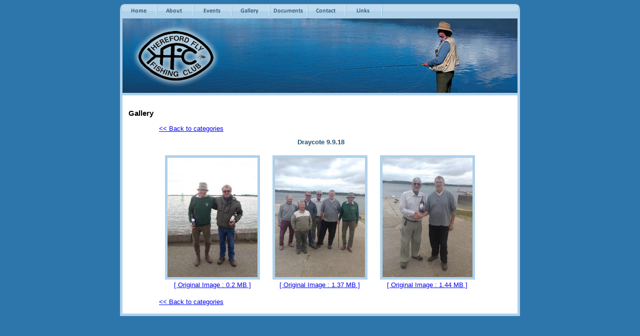

--- FILE ---
content_type: text/html; charset=UTF-8
request_url: https://herefordflyfishingclub.co.uk/index.php?doc=gallery-display&category=211
body_size: 1375
content:
<!DOCTYPE html PUBLIC "-//W3C//DTD XHTML 1.0 Transitional//EN" "http://www.w3.org/TR/xhtml1/DTD/xhtml1-transitional.dtd">
<html xmlns="http://www.w3.org/1999/xhtml">

<head>
  <meta http-equiv="Content-Type" content="text/html; charset=iso-8859-1" />

  <title>Hereford Fly Fishing Club</title>

  <link href="hffc.css" rel="stylesheet" type="text/css" />

  <style type="text/css">
    body {
      background-color: #2D76AC;
    }
  </style>
  <script language="javascript" src="ts_files/scroll.js"></script>
  <SCRIPT LANGUAGE="JavaScript">
    function popUp(URL) {
      day = new Date();
      id = day.getTime();
      eval("page" + id + " = window.open(URL, '" + id + "', 'toolbar=0,scrollbars=1,location=0,statusbar=0,menubar=0,resizable=1,width=740,height=400,left = 50%,top = 50%');");
    }
    // End 
  </SCRIPT>
</head>

<body>

  
  <table width="800" border="0" align="center" cellpadding="0" cellspacing="0">
    <tr>
      <td><a href="index.php"><img src="images/design_r1_c1.jpg" width="73" height="28" border="0" /></a></td>
      <td><a href="index.php?doc=about"><img src="images/design_r1_c2.jpg" width="74" height="28" border="0" /></a></td>
      <td><a href="index.php?doc=meetings"><img src="images/design_r1_c3.jpg" width="76" height="28" border="0" /></a></td>
      <td><a href="index.php?doc=gallery"><img src="images/design_r1_c4.jpg" width="76" height="28" border="0" /></a></td>
      <td><a href="index.php?doc=documents"><img src="images/design_r1_c5.jpg" width="76" height="28" border="0" /></a></td>
      <td><a href="index.php?doc=contact"><img src="images/design_r1_c6.jpg" width="76" height="28" border="0" /></a></td>
      <td><a href="index.php?doc=links"><img src="images/design_r1_c7.jpg" width="73" height="28" border="0" /></a></td>
      <td><img src="images/design_r1_c8.jpg" width="84" height="28" /></td>
      <td><img src="images/design_r1_c9.jpg" width="192" height="28" /></td>
    </tr>
  </table>
  <table width="800" border="0" align="center" cellpadding="0" cellspacing="0">
    <tr>
      <td><img src="images/design_r2_c1.jpg" width="800" height="155" alt="Hereford Flyfishing Club" /></td>
    </tr>
    <tr>
      <td class="border">

                  <table width="100%" border="0" cellspacing="0" cellpadding="12">
            <tr>
              <td>  <h3>Gallery</h3>
<table width="649" border="0" align="center" cellpadding="0" cellspacing="0" class="contentbox">
  <tr>
    <td width="3" height="228"></td>
    <td width="732" height="166">        <div align="center">
          <table width="644" border="0" cellpadding="0" cellspacing="0">
            <tr>
              <td width="147" valign="top" rowspan="2"><a href="index.php?doc=gallery">&lt;&lt; 
                Back to categories</a></td>
              <td width="9" height="9"></td>
              <td width="344"></td>
              <td width="144"></td>
            </tr>
            <tr>
              <td valign="middle" height="37" align="center" class="title" colspan="2"><br />
                  Draycote 9.9.18              </td>
              <td></td>
            </tr>
            <tr>
              <td valign="top" height="150" colspan="4"><table width="100%" border="0" cellpadding="0" cellspacing="0">
                  <tr>
                                        </tr><tr>                    <td valign="middle" height="119" width="170" align="center">                        <br />
                        <a href="javascript:popUp('galleryimages/thumb_Bob Hesketh and Dave Prossor.jpg')"><img src="thumbs/thumb_bob_hesketh_and_dave_prossor_jpg_resized.jpg" border="0" class="imgborder" /></a> <span class="mainfont">
                                                <b>  </b><br><a href="galleryimages/Bob Hesketh and Dave Prossor.jpg" target="_blank">[ Original Image : 0.2 MB ]</a> </span> <br />                    </td>
                                                            <td valign="middle" height="119" width="170" align="center">                        <br />
                        <a href="javascript:popUp('galleryimages/thumb_20180909_164047 (2).jpg')"><img src="thumbs/thumb_20180909_164047_2_jpg_resized.jpg" border="0" class="imgborder" /></a> <span class="mainfont">
                                                <b>  </b><br><a href="galleryimages/20180909_164047 (2).jpg" target="_blank">[ Original Image : 1.37 MB ]</a> </span> <br />                    </td>
                                                            <td valign="middle" height="119" width="170" align="center">                        <br />
                        <a href="javascript:popUp('galleryimages/thumb_20180909_164341 (2).jpg')"><img src="thumbs/thumb_20180909_164341_2_jpg_resized.jpg" border="0" class="imgborder" /></a> <span class="mainfont">
                                                <b>  </b><br><a href="galleryimages/20180909_164341 (2).jpg" target="_blank">[ Original Image : 1.44 MB ]</a> </span> <br />                    </td>
                                      </tr>
              </table></td>
            </tr>
            <tr>
              <td height="19" colspan="2" valign="top">&nbsp;</td>
              <td></td>
              <td></td>
            </tr>
            <tr>
              <td height="19" colspan="2" valign="top"><a href="index.php?doc=gallery">&lt;&lt; 
                Back to categories</a></td>
              <td></td>
              <td></td>
            </tr>
          </table>
        </div></td>
  </tr>
</table>
</td>
            </tr>
          </table>      </td>
    </tr>
  </table>
</body>

</html>

--- FILE ---
content_type: text/css
request_url: https://herefordflyfishingclub.co.uk/hffc.css
body_size: -30
content:
.border {
	font-family: Arial, Helvetica, sans-serif;
	font-size: small;
	border-right-width: 5px;
	border-bottom-width: 5px;
	border-left-width: 5px;
	border-top-style: none;
	border-right-style: solid;
	border-bottom-style: solid;
	border-left-style: solid;
	border-right-color: #AFD1EA;
	border-bottom-color: #AFD1EA;
	border-left-color: #AFD1EA;
	background-color: #FFFFFF;
	font-style: normal;
	font-weight: normal;
	color: #000000;
}
.title {
	font-family: Arial, Helvetica, sans-serif;
	font-size: small;
	font-style: normal;
	line-height: normal;
	font-weight: bolder;
	color: #1F5074;
}
.title2 {

	font-family: Arial, Helvetica, sans-serif;
	font-size: small;
	font-style: normal;
	line-height: normal;
	font-weight: bolder;
	color: #000000;
}
.underlinetable {
	font-family: Arial, Helvetica, sans-serif;
	font-size: small;
	border-right-width: 0px;
	border-bottom-width: 2px;
	border-left-width: 0px;
	border-top-style: none;
	border-right-style: none;
	border-bottom-style: ridge;
	border-left-style: none;
	border-right-color: #AFD1EA;
	border-bottom-color: #AFD1EA;
	border-left-color: #AFD1EA;
	font-style: normal;
	font-weight: normal;
	color: #000000;
	border-top-width: 0px;
}
.imgborder {
	font-family: Arial, Helvetica, sans-serif;
	font-size: small;
	border-right-width: 5px;
	border-bottom-width: 5px;
	border-left-width: 5px;
	border-top-style: solid;
	border-right-style: solid;
	border-bottom-style: solid;
	border-left-style: solid;
	border-right-color: #AFD1EA;
	border-bottom-color: #AFD1EA;
	border-left-color: #AFD1EA;
	background-color: #FFFFFF;
	font-style: normal;
	font-weight: normal;
	color: #000000;
	border-top-width: 5px;
	border-top-color: #AFD1EA;
}
.linksborder {
	border: 1px solid #AFD1EA;
	padding: 5px;
}
.eventsborder {
	background-color: #D1E4F3;
	border: 2px double #AFD1EA;
}


--- FILE ---
content_type: application/x-javascript
request_url: https://herefordflyfishingclub.co.uk/ts_files/scroll.js
body_size: -53
content:
// Title: Tigra Scroller
// Description: See the demo at url
// URL: http://www.softcomplex.com/products/tigra_scroller/
// Version: 1.5
// Date: 07-03-2003 (mm-dd-yyyy)
// Note: Permission given to use this script in ANY kind of applications if
//    header lines are left unchanged.

// set correct path to Tigra Scroller files
var Tscroll_path_to_files = 'ts_files/'

// please, don't change anything below this line
function Tscroll_init (id) {
	document.write ('<iframe id="Tscr' + id + '" scrolling=no frameborder=no src="' + Tscroll_path_to_files + 'scroll.html?' + id + '" width="1" height="1"></iframe>');
}